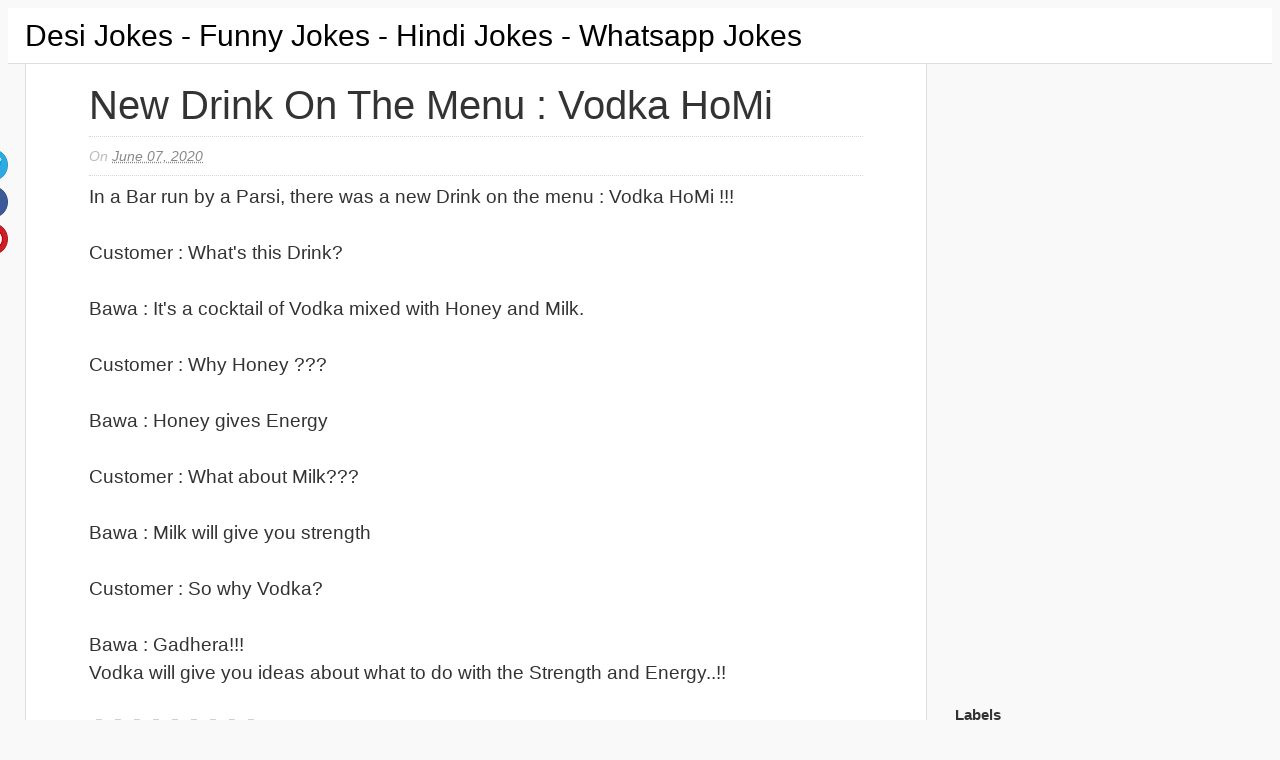

--- FILE ---
content_type: text/html; charset=UTF-8
request_url: https://www.desijokes.co.in/2020/06/new-drink-on-menu-vodka-homi.html
body_size: 14214
content:
<!DOCTYPE html>
<html xmlns='http://www.w3.org/1999/xhtml' xmlns:b='http://www.google.com/2005/gml/b' xmlns:data='http://www.google.com/2005/gml/data' xmlns:expr='http://www.google.com/2005/gml/expr' xmlns:og='https://ogp.me/ns#'>
<head>
<meta content='text/html; charset=UTF-8' http-equiv='Content-Type'/>
<meta content='blogger' name='generator'/>
<link href='https://www.desijokes.co.in/favicon.ico' rel='icon' type='image/x-icon'/>
<link href='https://www.desijokes.co.in/2020/06/new-drink-on-menu-vodka-homi.html' rel='canonical'/>
<link rel="alternate" type="application/atom+xml" title="Desi Jokes - Funny Jokes - Hindi Jokes - Whatsapp Jokes - Atom" href="https://www.desijokes.co.in/feeds/posts/default" />
<link rel="alternate" type="application/rss+xml" title="Desi Jokes - Funny Jokes - Hindi Jokes - Whatsapp Jokes - RSS" href="https://www.desijokes.co.in/feeds/posts/default?alt=rss" />
<link rel="service.post" type="application/atom+xml" title="Desi Jokes - Funny Jokes - Hindi Jokes - Whatsapp Jokes - Atom" href="https://www.blogger.com/feeds/2553828007816016159/posts/default" />

<link rel="alternate" type="application/atom+xml" title="Desi Jokes - Funny Jokes - Hindi Jokes - Whatsapp Jokes - Atom" href="https://www.desijokes.co.in/feeds/5377627976771744724/comments/default" />
<!--Can't find substitution for tag [blog.ieCssRetrofitLinks]-->
<meta content='In a Bar run by a Parsi, there was a new Drink on the menu : Vodka HoMi !!!


Customer : What&#39;s this Drink?


Bawa : It&#39;s a cocktail of Vodka mixed with Honey and Milk.


Customer : Why Honey ???' name='description'/>
<meta content='https://www.desijokes.co.in/2020/06/new-drink-on-menu-vodka-homi.html' property='og:url'/>
<meta content='New drink on the menu : Vodka HoMi' property='og:title'/>
<meta content='In a Bar run by a Parsi, there was a new Drink on the menu : Vodka HoMi !!!


Customer : What&#39;s this Drink?


Bawa : It&#39;s a cocktail of Vodka mixed with Honey and Milk.


Customer : Why Honey ???' property='og:description'/>
<title>
New drink on the menu : Vodka HoMi | Desi Jokes - Funny Jokes - Hindi Jokes - Whatsapp Jokes
</title>
<!-- meta tags by whatsapp-forwards.blogspot.com -->
<!-- <meta content='Dhaval Shah' name='author'/> -->
<meta content='index, follow' name='robots'/>
<meta content='en' name='language'/>
<meta content='1 Days' name='Revisit-after'/>
<meta content='Desi Jokes, Funny jokes, Jokes for Whatsapp, Hindi Jokes and jokes for all age groups.' name='description'/>
<meta content='Desi jokes, jokes, funny jokes, PJ ,Whatsapp Jokes, Hindi Jokes' name='keywords'/>
<!-- End of meta tags by whatsapp-forwards.blogspot.com -->
<meta content='ml4FpJeFzIFRHaiPnvx5zgyZDQHtuv6oSbfS-b4xTNg' name='google-site-verification'/>
<meta content='12FB4704304DB635AD676960D5206314' name='msvalidate.01'/>
<!-- Meta Tags ~ www.blogtipsntricks.com -->
<meta content='width=device-width, initial-scale=1, maximum-scale=1' name='viewport'/>
<!-- /Meta Tags ~ www.blogtipsntricks.com -->
    <style type="text/css">
    <!-- /* 
	<style id='page-skin-1' type='text/css'><!--
*/
--></style>
<style type='text/css'>
//////////////////////////////////////////////////////////
//                                                      //
//  Blogger Template Style                              //
//  Name       : BTNT Blogger Theme                     //
//  designer   : Chandeep                               //
//  URL        : www.blogtipsntricks.com                //
//  Version    : Free v1.0                              //
//                                                      //
//////////////////////////////////////////////////////////
*/
/*****************************************
reset.css
******************************************/
html,body,div,span,applet,object,iframe,h1,h2,h3,h4,h5,h6,p,blockquote,pre,a,abbr,acronym,address,big,cite,code,del,dfn,em,font,img,ins,kbd,q,s,samp,small,strike,strong,sub,sup,tt,var,dl,dt,dd,ol,ul,li,fieldset,form,label,legend,table,caption,tbody,tfoot,thead,tr,th,td,figure { margin:0; padding:0; }
article,aside,details,figcaption,figure,footer,header,hgroup,menu,nav,section { display:block; }
table { border-collapse: separate; border-spacing: 0; }
caption, th, td { text-align: left; font-weight: normal; }
blockquote:before, blockquote:after, q:before, q:after { content: ""; }
blockquote, q { quotes: "" ""; }
sup { vertical-align: super; font-size:smaller; }
a img{ border: none; }
ol, ul { padding: 10px 0 20px; margin: 0 0 0 35px; }
ol li { list-style-type: decimal; padding:0 0 5px; }
ul li { list-style-type: square; padding: 0 0 5px; }
ul ul, ol ol { padding: 0; }
h1, h2, h3, h4, h5, h6 { text-align: left; font-family: sans-serif; text-transform: capitalize; }
h1, h2, h3, h4, h6 { font-weight: 300; }
h5 { font-weight: bold; }
h5, h6 { text-transform: uppercase; letter-spacing: 2px; }
.post-body h1, .post-body h2 { border-bottom: 2px solid #000000; font-size: 30px; letter-spacing: -0.5px; line-height: 1.361em; margin: 10px 0; padding: 5px 0; }
.post-body h3, .note { border-bottom: 2px solid #E1704B; font-size: 1.5em; line-height: 1.375em; margin: 10px 0; padding: 5px 0; display: block; }
.post-body h4 { border-bottom: 2px solid #CCC; font-size: 1.188em; line-height: 1.526em; margin: 10px 0; padding: 5px 0; }
.post-body h5 {	font-weight: normal; letter-spacing: .3em; }
/*****************************************
Global Links CSS
******************************************/
::-moz-selection { background: #E1704B; color: #fff; text-shadow: none; }
::selection { background: #E1704B; color: #fff; text-shadow: none; }
a { color: #E1704B; text-decoration: none; transition: color .15s linear; -webkit-transition: color .15s linear; -moz-transition: color .15s linear; }
a:hover { color: #333; text-decoration:none; }
body { background: #F9F9F9; color: #333; font-family: Arial, Helvetica, sans-serif; font-size: 15px; line-height: 25px; }
.clr { clear:both; float:none; }
/*****************************************
Wrappers
******************************************/
.blogouter-wrapper { overflow: hidden; position: relative; width: 100%; }
.header-wrapper { background: #fff; position: relative; border-bottom: 1px solid #ddd; z-index: 999; margin: 0; }
.ct-wrapper { padding: 0 10px; position: relative; max-width: 1230px; margin: 0 auto; }
.outer-wrapper{ position: relative; }
.main-wrapper { width:auto; margin-right:330px; }
#content { background: #fff; border-width: 0 1px 1px; border-style: solid; border-color: #ddd; float: left;  position: relative; width: 100%; }
.sidebar-wrapper { width: 300px; float: right; padding: 0; margin: 1em 0; }
/**** Layout Styling CSS *****/
body#layout .header-wrapper { margin-top: 40px; }
body#layout #header { float: left; width: 50%; }
body#layout #navigation { float: right; width: 50%; }
body#layout .outer-wrapper, body#layout .sidebar-wrapper, body#layout .ct-wrapper { margin: 0; padding: 0; }
body#layout .sidebar #HTML102 { display: block; }
/*****************************************
Header CSS
******************************************/
#header{ float: left; margin: 0; overflow: hidden; text-align: center; }
#header-inner{ padding: 0; }
#header h1, #header h1 a { color: #000000; font-family: Arial, Helvetica, sans-serif; font-size: 30px; line-height: 55px; margin: 0; text-transform: capitalize; }
#header p.description{ display: none; color: #fff; font-family: Arial, Helvetica, sans-serif; font-size: 14px; font-style: italic; }
#header img{ border: 0 none; background: none; width: auto; height: auto; margin: 0 auto; }
/*****************************************
Main Menu CSS
******************************************/
.main-nav-mainads{ display: inline-block; min-height: 55px; position: relative; z-index: 1000; float: right; }
.main-nav-main{ display: inline-block; min-height: 55px; position: relative; z-index: 1000; float: left; }
.main-nav-main ul { width: 100%; padding: 0; margin: 0; text-align: right; }
.main-nav-main li{ list-style-type: none; display: inline-block;  padding: 0; }
.main-nav-main li a{ color: #333; display: inline-block; font-family: Arial, Helvetica, sans-serif; font-size: 14px; font-style: normal !important; font-weight: bold;  line-height: 55px; margin: 0; padding: 0 1em; text-decoration: none; }
.main-nav-main ul li a:hover, .main-nav-main ul li a:active { text-decoration: none; color: #E1704B; }
.main-nav-main ul li.highlight a { border-top: 5px solid #E1704B; line-height: 45px; }
/*****************************************
Blog Post CSS
******************************************/
.post { padding: 10px 7%; display: inline-block; width: 86%; border-bottom: 5px solid #000; }
h1.post-title, h2.post-title { color: #000000; font-size: 40px; line-height: 1.3em; margin-bottom: 5px; margin-top: 5px; text-transform: capitalize; }
h1.post-title, h1.post-title a:link, h1.post-title a:visited, h2.post-title, h2.post-title a:link, h2.post-title a:visited { color: #333; text-decoration:none; margin-top: 5px }
h1.post-title a:hover, h2.post-title a:hover { color: #E1704B; text-decoration:none; }
.post-body { font-size: 1.25em; line-height: 1.5em; font-weight: normal; padding: 0; margin: 0; text-transform:auto; word-wrap:break-word; text-align: justify; }
.btnt-img { position: relative; float:left; margin: 5px 15px 10px 0; }
.btnt-img img { width: 220px; height: 220px; }
.post-body img{ position:relative; }
.post-header { border-bottom: 1px dotted #D5D5D5; border-top: 1px dotted #D5D5D5; color: #BBB; display: inline-block; font-family: Arial, Helvetica, sans-serif; font-size: 14px; font-style: italic; padding: 5px 0; text-transform: capitalize; width: 100%; line-height: 200%; }
.post-header a { color: #888; }
.post-header a:hover { color: #ccc; }
.post-header-line-1 { float: left; }
.rmlink a { float: right; }
/******************************************
Misc
******************************************/
/***** Page Nav CSS *****/
.home-link, #blog-pager-newer-link a, #blog-pager-older-link a { background: #e5e5e5; color: #505050; display: inline; padding: 7px 11px; }
.home-link:hover, #blog-pager-newer-link a:hover, #blog-pager-older-link a:hover { background: #E1704B; color: #FFFFFF; }
#blog-pager { text-align: center; padding: 10px 8.2% 10px 8.1%; font-family: Arial, Helvetica, sans-serif; font-size: 10px; font-weight: normal; line-height: 1.5; margin: 3em 0; }
/***** Post Highlighter CSS *****/
blockquote { background: url("https://blogger.googleusercontent.com/img/b/R29vZ2xl/AVvXsEjsiK5YeqZI-PkgzZm8BHfUmEIhCBAwAUo6d9dszpITdVLVCSWv-PT1g3GvYacWXMbmudPiE2M8joA47RPp_EwOIHcAU9tjVMhCpJJCxy2CSzp_SW-aPENbU5kPUKfBFXcvEnrtP15Te8yO/s1600/quote.png") no-repeat scroll 10% center rgba(0, 0, 0, 0); border-color: #ddd; border-style: solid; border-width: 1px 0; color: #888888; font-style: italic; margin: 10px 0 20px -8.1%; padding: 1.5em 38px 10px 20%; }
.black-box { background-color: #fbfbfb; margin: 30px 0; padding: 30px; text-align: center; }
pre, .codeview { background: #222; font-size: 12px; line-height: 150%; -moz-border-radius:8px; -webkit-border-radius:8px; -o-border-radius:8px; -ms-border-radius:8px; -khtml-border-radius:8px; border-radius:8px; color: #FFFFFF; font-family: Arial, Helvetica, sans-serif; margin: 1em auto; padding: 1.5em 3em; white-space: pre-wrap; white-space: -moz-pre-wrap; white-space: -pre-wrap; white-space: -o-pre-wrap; word-wrap: break-word; }
code { font-family: Arial, Helvetica, sans-serif; font-size: 12px; background: #eee; color: #333; }
/*****************************************
custom widget CSS
******************************************/
/***** Social Profile Icon Widget CSS *****/
.social-profile-icons { margin: 20px 0 0; overflow: hidden; }
.social-profile-icons ul { display: inline-block; margin: 0 auto !important; text-align: center; }
.social-profile-icons ul li { background: transparent !important; border: none !important; float: left; list-style-type: none !important; margin: 0 4px !important; padding: 0 !important; }
.social-profile-icons ul li a, .social-profile-icons ul li a:hover { background: url("https://blogger.googleusercontent.com/img/b/R29vZ2xl/AVvXsEiy8JwA8xaIaLCuLVRWmZIm4Qj5IqWm-jZJdXMtUKVSpJTEMSadsRiS3xlEyxr87GkfTdphxp3IlbGs4ebOp2ENgaLBdv3ApxLjH1XucxC8PhZQGxi2MLtKwzJkEQnhl2M8mg1ojUdeMcRP/s1600/sprite_32x32.png") no-repeat scroll 0 0 #222; -moz-border-radius: 50%; -webkit-border-radius: 50%; border-radius: 50%; display: block; height: 38px; overflow: hidden; text-indent: -999px; transition: all 0.25s linear 0s; width: 38px; }
.social-profile-icons ul li.social-facebook a { background-color: #3b5998; background-position: -60px 3px; }
.social-profile-icons ul li.social-twitter a { background-color: #00aced; background-position: -253px 3px; }
.social-profile-icons ul li.social-gplus a { background-color: #dd4b39; background-position: -93px 3px; }
.social-profile-icons ul li.social-pinterest a { background-color: #cb2027; background-position: -157px 3px; }
.social-profile-icons ul li.social-mail a { background-color: #F87E12; background-position: -29px 3px; }
.social-profile-icons ul li a:hover { background-color: #333; }
/***** Below Title Ad Code *****/
.ad-article-wrapper { width: 100%; height: 250px; margin: 0 -8.2% 15px -8.1%; padding: 0 8.2% 0 8.1%; background: #f5f5f5; overflow: hidden; border-top: 1px solid #ddd; border-bottom: 1px solid #ddd; }
.ad-article { width: 100%; padding: 10px 8.2% 10px 8.1%; margin: 0 -8.2% 0 -8.1%; max-width: 100%; height: auto; float: left; clear: both; display: block; position: relative; background: rgba(255,255,255,0.6); }
.ad-article img.ad-img { position: absolute; left: 0px; top: 0px; margin: 0px; max-height: 100%; }
/***** Subscribe widget *****/
.sidebar #HTML102 { background: #FBFBFB; border: 2px dashed #DDDDDD; color: #666666; font-family: Arial, Helvetica, sans-serif; font-size: 12px; outline: 2px solid #FBFBFB; padding: 10px 10px 10px; text-align: center; display: inline-block; }
.sidebar #HTML102 h5 { font-size: 20px; font-weight: normal; margin-bottom: 15px; margin-top: 5px; text-align: center; text-transform: none; }
/***** Form CSS *****/
input, textarea, select { padding: 14px 20px; }
textarea { min-height: 200px; padding: 10px;  resize: both; width: 100%; }
select, option { cursor: pointer; padding: 5px 7px; }
form { max-width: 100%; }
form input, form textarea { -moz-box-sizing: border-box; -webkit-box-sizing: border-box; margin-top: 10px; }
form input[type="text"] { width: auto; border: 1px solid #ccc; -moz-box-shadow: 0 1px 1px #ddd inset, 0 1px 0 #fff; -webkit-box-shadow: 0 1px 1px #ddd inset, 0 1px 0 #fff; box-shadow: 0 1px 1px #ddd inset, 0 1px 0 #fff; }
form input[type="text"]:focus { outline: 0; border-color: #aaa; -moz-box-shadow: 0 1px 1px #bbb inset; -webkit-box-shadow: 0 1px 1px #bbb inset; box-shadow: 0 1px 1px #bbb inset; }
form input[type="text"]::-webkit-input-placeholder, form input[type="text"]:-moz-placeholder, form input[type="text"]:-ms-input-placeholder { color: #999; font-weight: normal; }
form input[type="submit"] { width: auto; }
/***** Button CSS *****/
input[type="submit"], button, .button, .rmlink a, .comments .continue a, .comments .comment .comment-actions a, .comments .comments-content .loadmore a { border: 1px solid rgba(0, 0, 0, .2); color: #fff; display: inline-block; text-decoration: none; text-shadow: 1px 1px 1px rgba(0, 0, 0, 0.5); border-radius: 4px; -moz-border-radius: 4px; -webkit-border-radius: 4px; box-shadow: inset 0 1px 0 rgba(255, 255, 255, .3); -moz-box-shadow: inset 0 1px 0 rgba(255, 255, 255, .3); -webkit-box-shadow: inset 0 1px 0 rgba(255, 255, 255, .3);  background: #D56540; background: linear-gradient(top, #D56540 0%, #cc6633 100%); background: -moz-linear-gradient(top, #D56540 0%, #cc6633 100%); background: -webkit-gradient(linear, left top, left bottom, color-stop(0%,#D56540), color-stop(100%,#cc6633)); background: -webkit-linear-gradient(top, #D56540 0%,#cc6633 100%); cursor: pointer; }
input[type="submit"]:hover, button:hover, .button:hover, .rmlink a:hover, .comments .continue a:hover, .comments .comment .comment-actions a:hover, .comments .comments-content .loadmore a:hover{ background:#E1704B; color:#fff; text-decoration:none; }
input.small[type="submit"], button.small, .button.small, .rmlink a, .comments .continue a, .comments .comment .comment-actions a { font-size: 12px; line-height: normal; padding: 5px 10px; }
input.medium[type="submit"], button.medium, .button.medium, .comments .comments-content .loadmore a { font-size: 15px; line-height: normal; padding: 10px 20px; }
input.large[type="submit"], button.large, .button.large { font-size: 20px; line-height: normal; padding: 12px 24px; }
/***** Table CSS *****/
.entry-content table, .entry-content table.table { border-collapse:collapse; border-spacing: 0; margin: 0 0 20px; width: 100%; }
.entry-content table th, .entry-content table.table th { -moz-border-bottom-colors: none; -moz-border-left-colors: none; -moz-border-right-colors: none; -moz-border-top-colors: none; background: #D56540; border-color: -moz-use-text-color -moz-use-text-color #e4e5e5; border-image: none; border-style: none none solid; border-width: 0 0 1px; color: #FFFFFF; font-size: 16px;  font-weight: bold; padding: 10px; text-align: left; }
.entry-content table td, .entry-content table.table td { border: none; color: #000; padding: 10px; text-align: left; }
.entry-content table.table td { background: #F0F0F0; border-bottom: 1px solid #e4e5e5; }
.entry-content table.table td.even { background: #FBFBFB; }
/***** Popular Post *****/
.PopularPosts { background: #F2F2F2; border: 1px solid #E3E3E3; }
.PopularPosts h5 { background: #8C8C8C; color: #FFFFFF !important; padding: 12px 24px !important; margin: -1px -1px 0; }
.PopularPosts .widget-content { font-size: 15px; margin: 0 !important; }
.popular-posts ul { margin: 0 !important; padding: 0 !important; }
.popular-posts ul li { list-style: none; border-bottom: 1px solid #ccc; border-top: 1px solid #FFFFFF; padding: 0 !important; }
.popular-posts ul li:first-child  { border-top: 0; }
.popular-posts ul li:last-child  { border-bottom: 0; }
.popular-posts ul li:hover { background: #fafafa; text-decoration: none; }
.popular-posts ul li a {font-weight: bold; display: block; padding: 6px 10px; }
.popular-posts ul li a:hover { color: #262626; text-decoration: none; }
.popular-posts ul li .item-snippet { padding: 0 10px 6px; }
.PopularPosts img { background: #fff; border: 1px solid #CCCCCC; display: block; float: left; height: 48px; margin-right: 8px; padding: 3px; width: 48px; -webkit-border-radius: 50px; -moz-border-radius: 50px; border-radius: 50px; }
/***** Btnt Social Share widget CSS ******/
.btnt-social { float: left; margin: 5px 0 0 0; width: 80px; }
/***** Custom Labels *****/
.cloud-label-widget-content { display: inline-block; text-align: left; }
.cloud-label-widget-content .label-size { display: inline-block; float: left; margin: 5px 5px 0 0; opacity: 1; }
.cloud-label-widget-content .label-size a, .cloud-label-widget-content .label-size span { background: #f2f2f2; color: #333; display: block; font-size: 12px; padding: 3px 8px; border: 1px solid #e9e9e9; text-shadow: 1px 1px #fff; -moz-border-radius: 5px; -webkit-border-radius: 5px; border-radius: 5px; }
.cloud-label-widget-content .label-size:hover a, .cloud-label-widget-content .label-size span { background: #fafafa; color: #333 !important; }
.cloud-label-widget-content .label-size .label-count { display: none; }
/***** Profile Widget CSS *****/
.Profile img { border: 1px solid #cecece; background: #fff; float: left; margin: 5px 10px 5px 0; padding: 5px; -webkit-border-radius: 50px; -moz-border-radius: 50px; border-radius: 50px; }
.profile-data { color: #999999; font: bold 20px/1.6em Arial,Helvetica,Tahoma,sans-serif; font-variant: small-caps; margin: 0; text-transform: capitalize; }
.profile-datablock { margin: 0.5em 0; }
.profile-textblock { line-height: 1.6em; margin: 0.5em 0; }
a.profile-link { clear:both; display:block; font:80% monospace; padding:10px 0; text-align:center; text-transform:capitalize; }
/*****************************************
Sidebar CSS
******************************************/
.sidebar { margin: 0; padding: 0; display:block; font-size: 13px; }
.sidebar h2, .sidebar h5 { font-size: 15px; font-weight: bold; color: #333; text-transform: capitalize; padding: 5px 10px 5px 0; text-align: left; margin-bottom: 2px;margin-top: 2px}
.sidebar .widget { margin-bottom: 10px; }
.sidebar a { color: #E1704B; text-decoration:none; }
.sidebar a:hover { color: #333; text-decoration:none; }
.sidebar ul { clear: both; margin: 0 0 0 15px; padding: 0; }
.sidebar ul li { padding: 0 0 5px; }
/*****************************************
Footer CSS
******************************************/
#footer { font-size: 13px; line-height: 1.5; margin: 30px 0 0; width: 100%; }
.footer { float: left; margin: 16px; width: 30%; }
.footer a { color: #333; text-decoration:none; }
.footer a:hover { text-decoration:none; }
.footer-bottom { bottom: 0; padding: 0; margin: 0 0 1em; z-index: 100; }
.footer-bottom a { color: #333; }
.footer-bottom a:hover { text-decoration: none; color: #E1704B; }
.footer-bottom p{ color: #777; padding: 9px 0; }
.footer-bottom .attribution{ text-align: center; }
/***** Footer Nav CSS *****/
.footer-nav { position: relative; width: 100%; z-index: 1000; }
.footer-nav ul { border-top: 1px solid #DDDDDD; margin: 0; padding: 1em 0 0; text-align: center; width: 100%; }
.footer-nav li { list-style-type: none; display: inline-block; padding: 0; }
.footer-nav li a { color: #333; display: inline-block; font-style: normal !important; margin: 0 0 0 1em; padding: 0; text-decoration: none; }
.footer-nav li a:after { content: "\2022"; display: inline-block; margin: 0 0 0 1em; color: #777; }
.footer-nav li:last-child a:after { display: none; }
.footer-nav ul li a:hover, .footer-nav ul li a:active { text-decoration: none; color: #E1704B; }
/*****************************************
Comments CSS
******************************************/
.comments { border-bottom: 1px solid #ddd; clear:both; margin: 0; padding: 60px 7%; border-top: 1px solid #ddd; }
.comments h4 { font-size: 38px; line-height: normal; margin: 0 0 20px; }
#comments-block .avatar-image-container.avatar-stock img { border-width: 0; padding: 1px; }
#comments-block .avatar-image-container { height: 37px; left: -45px; position: absolute; width: 37px; }
#comments-block.avatar-comment-indent { margin-left: 45px; position: relative; }
#comments-block.avatar-comment-indent dd { margin-left:0; }
.comments .comments-content { margin-bottom: 16px; }
.comments .comments-content .comment-thread ol { margin: 0; overflow: hidden; }
.comments .comments-content .inline-thread{ padding: 0; }
.comments .comments-content .comment-thread { margin: 0; }
.comments .comments-content .comment-thread:empty { display: none; }
.comments .comments-content .comment-replies { margin-left: 60px; margin-top: 30px; }
.comments .comments-content .comment { padding: 0; }
.comments .avatar-image-container { padding: 4px; }
.comments .comments-content .comment:first-child { padding-top: 0; }
.comments .comments-content .comment:last-child { border-bottom:0; padding-bottom:0; }
.comments .comments-content .comment-body { position: relative; }
.comments .comments-content .user { font-size: 15px; font-style: normal; font-weight: bold; text-transform: uppercase; }
.comments .comments-content .icon.blog-author { display: inline-block; height: 18px; margin: 0 0 -4px 6px; width: 18px; }
.comments .comments-content .datetime { font-size: 12px; margin-left:0; line-height: 14px; display:block;  margin-right: 10px; }
.comments .comments-content .datetime a { color: #888; }
.comments .comments-content .datetime a:hover { text-decoration: none; }
.comments .comments-content .comment-header { position: relative; min-height: 37px; line-height: 37px; padding-left: 45px; }
.comments .comments-content .comment-content { padding: 7px 0 0; position: relative; }
.comments .comments-content .loadmore a { display: block; padding: 10px 16px; text-align: center; }
.comments .thread-toggle { cursor: pointer; display: none; }
.comments .continue { cursor: pointer; display: inline-block; margin: 0; }
.comments .continue a { display: block; font-weight: bold; }
.comments .thread-chrome.thread-collapsed { display: none; }
.comments .thread-toggle .thread-arrow { display: inline-block; height: 6px; margin: .3em; overflow: visible; padding-right: 4px; width: 7px; }
.comments .avatar-image-container{ padding-left: 0; margin: 5px 10px 5px 0; max-height: 48px; width: 48px; }
.comments .avatar-image-container img{ border: 3px solid #fff; max-width: 44px; width: 44px; border-radius: 30px; display: block; border-radius: 30px; -moz-border-radius: 30px; -webkit-border-radius: 30px; box-shadow: 0 1px 1px #aaa; -moz-box-shadow: 0 1px 1px #aaa; -webkit-box-shadow: 0 1px 1px #aaa; }
.comments .comment-block{ margin-left: 0px; position: relative; }
.comments .comments-content .comment{ list-style: none; }
.comments .item-control a, .comments .item-action a { margin: 0 0 0 10px; }
.comments .comments-content .loadmore { text-align: center; }
/*****************************************
Social Box Widget CSS 
******************************************/
#social-box { background:#f6f6f6; border-bottom: 1px solid #ccc; height: auto; position: relative; margin-bottom: 10px;  width: 300px; }
#social-box:before,#social-box:after{ background: #f7f7f7; border: 1px solid #aaa; border-top: none; bottom: -3px; content: ""; height: 1px; left: 2px; position: absolute; right: 2px; }
#social-box:after { bottom: -5px; box-shadow: 0 0 2px #aaa; left: 4px; right: 4px; }
.gplusprofile { height: 105px; overflow: hidden; }
.gpluspage { height: 106px; overflow: hidden; }
.twitterpage { height: 34px; overflow: hidden; background: #f5f5f5; position: relative; border-bottom: 1px solid #ccc; }
/*****************************************
Responsive styles
******************************************/
@media screen and (max-width: 1100px) {
.main-wrapper{ margin: 0 !important; width: 100%; }
.sidebar-wrapper{ float: left; padding: 10px; width: auto; }
.sidebar-wrapper .widget { border: none; margin: 0px auto 10px auto; }
}
@media screen and (max-width: 960px) {
#header { float: none; max-width: none; text-align: center; }
#header-inner { margin-bottom: 0px; }
#header h1 { margin-right: 0px; text-align: center; }
#header p.description { margin: 0; }
.main-nav-main { float: none; width: 100%; }
.main-nav-main ul { text-align: center; }
.main-nav-main ul li.highlight a { border: none; }
.ct-wrapper{ padding: 0; }
#content { border-width: 0 0 1px; }
.footer-bottom .attribution{ text-align: center; }
}
@media screen and (max-width: 850px){
#header h1, #header h1 a { font-size: 50px; line-height: 350%; }
}
@media screen and (max-width: 768px){
.header-wrapper { margin-right: 0; width: 100%; }
#header { text-align: center; width: 100%; max-width: none; }
#comment-editor { margin: 10px; }
}
@media screen and (max-width: 600px){
#header img { width: 100%; }
#header h1, #header h1 a { font-size: 28px; }
.tist{position:fixed; bottom:0; width: 80%;}
}
@media screen and (max-width: 420px){
.comments .comments-content .datetime{ display: block; float: none; }
.comments .comments-content .comment-header { height: 70px; }
}
@media screen and (max-width: 320px){
.comments .comments-content .comment-replies { margin-left: 0; }
}
/*@font-face {
  font-family: 'Lobster';
  font-style: normal;
  font-weight: 400;
  src: local('Lobster'), local('Lobster-Regular'), url(https://fonts.gstatic.com/s/lobster/v11/MWVf-Rwh4GLQVBEwbyI61Q.woff) format('woff');
}
@font-face {
  font-family: 'Open Sans';
  font-style: normal;
  font-weight: 400;
  src: local('Open Sans'), local('OpenSans'), url(https://fonts.gstatic.com/s/opensans/v10/cJZKeOuBrn4kERxqtaUH3T8E0i7KZn-EPnyo3HZu7kw.woff) format('woff');
}
@font-face {
  font-family: 'Open Sans';
  font-style: normal;
  font-weight: 700;
  src: local('Open Sans Bold'), local('OpenSans-Bold'), url(https://fonts.gstatic.com/s/opensans/v10/k3k702ZOKiLJc3WVjuplzHhCUOGz7vYGh680lGh-uXM.woff) format('woff');
}
@font-face {
  font-family: 'Open Sans';
  font-style: italic;
  font-weight: 400;
  src: local('Open Sans Italic'), local('OpenSans-Italic'), url(https://fonts.gstatic.com/s/opensans/v10/xjAJXh38I15wypJXxuGMBobN6UDyHWBl620a-IRfuBk.woff) format('woff');
}
@font-face {
  font-family: 'Raleway';
  font-style: normal;
  font-weight: 300;
  src: local('Raleway Light'), local('Raleway-Light'), url(https://fonts.gstatic.com/s/raleway/v9/-_Ctzj9b56b8RgXW8FAriRsxEYwM7FgeyaSgU71cLG0.woff) format('woff');
}
@font-face {
  font-family: 'Raleway';
  font-style: normal;
  font-weight: 500;
  src: local('Raleway Medium'), local('Raleway-Medium'), url(https://fonts.gstatic.com/s/raleway/v9/CcKI4k9un7TZVWzRVT-T8xsxEYwM7FgeyaSgU71cLG0.woff) format('woff');
} */
/*********************
Custom redirect 404 error pages
*********************/
.status-msg-wrap{margin:10px auto;width:90%;font-size:110%;line-height:1.4em;position:relative;}
.status-msg-body{text-align: center; background:#fff;padding:0.3em 0px; width:100%;position:absolute;}
.status-msg-border{border: 1px solid;opacity: 0.4; width:100%; position:relative;}
.status-msg-bg {background-color: #CCCCCC;opacity:0.8;width:100%;position:relative;z-index:1;}
.status-msg-hidden{visibility:hidden;padding:0.3em 0px;}
.status-msg-body h1{text-align: center;font-family: Arial, Helvetica, sans-serif;}
/*********************
Repsonsive Image
*********************/
.rimg {width:auto !important;width:100%;height:300;max-width:100%;clear: both;}
/*********************
Text Hidden and Shown CSS
*********************/
.posthidden {display:none}
.postshown {display:inline}
/*********************  
whatsapp share button padding:2px 6px;
*********************/
.tist{background:#35BA47; max-width: 100%; text-align: center;
color:#fff; display:block; font-size: 30px; padding:10px 10px;
border-radius:5px;}
a.tist:hover{color:#fff !important;}
</style>
<style type='text/css'>
.post-body img { height:auto; max-width: 94%; margin: 0 3%; }
/***** related post widget *****/
.related-post { float: left; margin: 3em 0 0; padding: 0; text-align:left; width: 100%; }
.related-post ul { margin: 0 5%; padding: 0; }
.related-post ul li { margin:0 0 9px; list-style-type: square; }
.related-post ul ul { margin: 0; }
.related-post h3 { border-bottom: 3px solid #E1704B; font-size: 24px; margin: 0 0 30px; padding: 0 0 15px; }
<!-- /***** Subscribe Post Footer Widget CSS *****/
.post-footer .btntEmailsub { background: #222; display: block; margin: 1.5em -8.2% 0 -8.1%; padding: 40px 8.2% 40px 8.1%; text-align: center; width: 100%; }
.post-footer .btntEmailsub h5 { color: #FFFFFF; font-size: 20px; font-weight: normal; line-height: normal; margin-bottom: 20px; text-align: center; text-transform: capitalize; }
/***** Footer Subscribe Widget CSS *****/
.footer-email-sub { border-top: 4px solid #ddd;  width: 100%;  padding: 20px 0; }
.footer-email-sub .text  { float: left; font-family: Arial, Helvetica, sans-serif; font-size: 23px; line-height: 200%; text-align: center; text-transform: capitalize; width: 100%; }
.footer-email-sub form { margin: 0 auto; width: 300px; }
.footer-email-sub form input, form textarea { margin-top: 0; } -->
</style>
<!-- <link href='https://fonts.googleapis.com/css?family=Open+Sans:400,400italic,700|Raleway:300,500|Lobster' rel='stylesheet' type='text/css'/> -->
<!-- <script type='text/javascript'> /*<![CDATA[*/ //Automatic Read More //var thumbnail_mode = "yes";; //yes -with thumbnail, no -no thumbnail //summary_noimg = 750; //summary length when no image //summary_img = 500; //summary length when with image //function removeHtmlTag(strx,chop){if(strx.indexOf("<")!=-1){var s=strx.split("<");for(var i=0;i<s.length;i++){if(s[i].indexOf(">")!=-1){s[i]=s[i].substring(s[i].indexOf(">")+1,s[i].length)}}strx=s.join("")}chop=(chop<strx.length-1)?chop:strx.length-2;while(strx.charAt(chop-1)!=' '&&strx.indexOf(' ',chop)!=-1)chop++;strx=strx.substring(0,chop-1);return strx+'...'} //function createSummaryAndThumb(pID){var div=document.getElementById(pID);var imgtag="";var img=div.getElementsByTagName("img");var summ=summary_noimg;if(thumbnail_mode=="yes"){if(img.length>=1){imgtag='<span class="btnt-img"><img alt="Thumbnail" src="'+img[0].src+'" /></span>';summ=summary_img}}var summary=imgtag+'<div>'+removeHtmlTag(div.innerHTML,summ)+'</div>';div.innerHTML=summary} /*]]>*/</script> -->
<script type='text/javascript'>
/*<![CDATA[*/
//related post widget
var relatedTitles=new Array();var relatedTitlesNum=0;var relatedUrls=new Array();function related_results_labels(json){for(var i=0;i<json.feed.entry.length;i++){var entry=json.feed.entry[i];relatedTitles[relatedTitlesNum]=entry.title.$t;for(var k=0;k<entry.link.length;k++){if(entry.link[k].rel=='alternate'){relatedUrls[relatedTitlesNum]=entry.link[k].href;relatedTitlesNum++;break}}}}function removeRelatedDuplicates(){var tmp=new Array(0);var tmp2=new Array(0);for(var i=0;i<relatedUrls.length;i++){if(!contains(tmp,relatedUrls[i])){tmp.length+=1;tmp[tmp.length-1]=relatedUrls[i];tmp2.length+=1;tmp2[tmp2.length-1]=relatedTitles[i]}}relatedTitles=tmp2;relatedUrls=tmp}function contains(a,e){for(var j=0;j<a.length;j++)if(a[j]==e)return true;return false}function printRelatedLabels(){var r=Math.floor((relatedTitles.length-1)*Math.random());var i=0;document.write('<ul>');while(i<relatedTitles.length&&i<20){document.write('<li><a href="'+relatedUrls[r]+'">'+relatedTitles[r]+'</a></li>');if(r<relatedTitles.length-1){r++}else{r=0}i++}document.write('</ul>')}
/*]]>*/</script>
<!-- Begin Open Graph metadata -->
<meta content='https://www.desijokes.co.in/2020/06/new-drink-on-menu-vodka-homi.html' property='og:url'/>
<meta content='New drink on the menu : Vodka HoMi' property='og:title'/>
<meta content='article' property='og:type'/>
<meta content='Desi Jokes - Funny Jokes - Hindi Jokes - Whatsapp Jokes' property='og:site_name'/>
<meta content='https://lh3.googleusercontent.com/-QSRQqNIPMJs/AAAAAAAAAAI/AAAAAAAAABk/3NAxGTzD8bA/s120-c/photo.jpg' property='og:image'/>
<meta content='In a Bar run by a Parsi, there was a new Drink on the menu : Vodka HoMi !!!


Customer : What&#39;s this Drink?


Bawa : It&#39;s a cocktail of Vodka mixed with Honey and Milk.


Customer : Why Honey ???' property='og:description'/>
<!-- End Open Graph metadata -->
<!-- Start of Script for Show hidden text -->
<script type='text/Javascript'>
function expandcollapse (postid) {
whichpost = document.getElementById(postid);
if (whichpost.className=="postshown") { whichpost.className="posthidden"; } else { whichpost.className="postshown"; } }
</script>
<!-- end of Script for Show hidden text -->
<script src='https://ajax.googleapis.com/ajax/libs/jquery/1.7.1/jquery.min.js' type='text/javascript'></script>
<!-- Whatsapp share button async='async' -->
<script>
$(document).ready(function() {
$(document).on("click", '.tist', function() {
if(/Android|webOS|iPhone|iPad|iPod|BlackBerry|IEMobile|Opera Mini/i.test(navigator.userAgent)) {
var text = $(this).attr("data-text");
var url = $(this).attr("data-href");
var message = encodeURIComponent(text) + " - " + encodeURIComponent(url);
var whatsapp_url = "whatsapp://send?text=" + message;
window.location.href = whatsapp_url;} 
else {alert("If you want to share on WhatsApp, Then please use Mobile Device");}});
});
</script>
<!-- Whatsapp share button end -->
</head><!--<head>
<link href='https://www.blogger.com/dyn-css/authorization.css?targetBlogID=2553828007816016159&amp;zx=865447e5-8719-43da-a415-26556f5b79c7' media='none' onload='if(media!=&#39;all&#39;)media=&#39;all&#39;' rel='stylesheet'/><noscript><link href='https://www.blogger.com/dyn-css/authorization.css?targetBlogID=2553828007816016159&amp;zx=865447e5-8719-43da-a415-26556f5b79c7' rel='stylesheet'/></noscript>
<meta name='google-adsense-platform-account' content='ca-host-pub-1556223355139109'/>
<meta name='google-adsense-platform-domain' content='blogspot.com'/>

<!-- data-ad-client=ca-pub-5614474094296362 -->

</head>
<!--<body>-->
<body>
<div class='blogouter-wrapper'>
<header class='header-wrapper'>
<div class='ct-wrapper'>
<div class='header section' id='header'><div class='widget Header' data-version='1' id='Header1'>
<div id='header-inner'>
<div class='titlewrapper'>
<h1 class='title'>
<a href='https://www.desijokes.co.in/'>
Desi Jokes - Funny Jokes - Hindi Jokes - Whatsapp Jokes
</a>
</h1>
</div>
<div class='descriptionwrapper'>
<p class='description'><span>
</span></p>
</div>
</div>
</div>
</div>
<div class='navigation section' id='navigation'><div class='widget HTML' data-version='1' id='HTML99'>
<div class='main-nav-mainads'>
</div>
</div></div>
<div class='clr'></div>
</div><!-- /ct-wrapper -->
</header><!-- /header-wrapper -->
<div class='ct-wrapper'>
<div class='outer-wrapper'>
<div class='main-wrapper'>
<div class='content section' id='content'><div class='widget HTML' data-version='1' id='HTML52'>
<div class='clr'></div>
</div><div class='widget Blog' data-version='1' id='Blog1'>
<div class='blog-posts hfeed'>
<!--Can't find substitution for tag [defaultAdStart]-->
<div class='post-outer'>
<style type='text/css'>
/*<![CDATA[*/
#btnt-social {  top: 20%; margin-left: -50px; position: fixed; }
#btnt-social ul { list-style: none;clear: none;padding: 0px 0px ;margin: 5px 0;}
#btnt-social ul li { display: inline;background:none;margin:0;padding:0;}
#btnt-social ul li a { display:block;  width: 32px; height:32px; margin: 5px 0; }
#btnt-social ul li a.twitter    { background: url("https://4.bp.blogspot.com/-u2iiutQz5QA/UIAk8Vtp_II/AAAAAAAABPQ/XBZODm4K0DQ/s32/twitter.png") repeat scroll 0 0 transparent;  }
#btnt-social ul li a.facebook   { background: url("https://1.bp.blogspot.com/-9o_wP7VCif0/UIAk1AYOP9I/AAAAAAAABOo/jYqTSd2Olc8/s32/facebook.png") repeat scroll 0 0 transparent; }
#btnt-social ul li a.pin-it-button   {  background: url("https://1.bp.blogspot.com/-35-nyc3AF1Y/UIAk4CUxvwI/AAAAAAAABO4/bTkQCEbmd_g/s32/pinterest.png") repeat scroll 0 0 transparent;  }
<!-- #btnt-social ul li .addthis_32x32_style .dummy .at300bs, #btnt-social ul li .addthis_32x32_style .at300bs, #btnt-social ul li .addthis_32x32_style .at15t   { background: url("https://1.bp.blogspot.com/-JtRkjaxbhH8/UIAk5l0FZiI/AAAAAAAABPA/8KjmKBkNSTo/s32/sharethis.png") repeat scroll 0 0 transparent;  } -->
/*]]>*/
</style>
<div id='btnt-social'>
<ul>
<li><a class='twitter' href='https://twitter.com/?status=New drink on the menu : Vodka HoMi - https://www.desijokes.co.in/2020/06/new-drink-on-menu-vodka-homi.html' rel='nofollow' target='_blank' title='Share this post on twitter'></a></li>
<li><a class='facebook' href='https://www.facebook.com/sharer.php?u=https://www.desijokes.co.in/2020/06/new-drink-on-menu-vodka-homi.html&title=New drink on the menu : Vodka HoMi' rel='nofollow' target='_blank' title='Share this post on Facebook'></a></li>
<li><a class='pin-it-button' href='javascript:void(run_pinmarklet())'></a>
<script async='async' src='https://assets.pinterest.com/js/pinit.js' type='text/javascript'></script>
<script async='async' type='text/javascript'>
function run_pinmarklet() {
    var e=document.createElement('script');
    e.setAttribute('type','text/javascript');
    e.setAttribute('charset','UTF-8');
    e.setAttribute('src','https://assets.pinterest.com/js/pinmarklet.js?r=' + Math.random()*99999999);
    document.body.appendChild(e);
}
</script></li>
</ul>
</div>
<div class='post hentry uncustomized-post-template' itemscope='itemscope' itemtype='https://schema.org/BlogPosting'>
<h1 class='post-title entry-title' itemprop='name'>
<a href='https://www.desijokes.co.in/2020/06/new-drink-on-menu-vodka-homi.html'>New drink on the menu : Vodka HoMi</a>
</h1>
<div class='post-header'>
<div class='post-header-line-1'>
<span class='post-timestamp'>

               On 
<meta content='https://www.desijokes.co.in/2020/06/new-drink-on-menu-vodka-homi.html' itemprop='url'/>
<a class='timestamp-link' href='https://www.desijokes.co.in/2020/06/new-drink-on-menu-vodka-homi.html' rel='bookmark' title='permanent link'><abbr class='updated' itemprop='datePublished' title='2020-06-07T01:26:00-07:00'>June 07, 2020</abbr></a>
</span>
<span class='post-comment-link'>
</span>
</div>
</div>
<div class='post-body entry-content' id='post-body-5377627976771744724' itemprop='articleBody'>
In a Bar run by a Parsi, there was a new Drink on the menu : Vodka HoMi !!!<br />
<br />
Customer : What's this Drink?<br />
<br />
Bawa : It's a cocktail of Vodka mixed with Honey and Milk.<br />
<br />
Customer : Why Honey ???<br />
<br />
Bawa : Honey gives Energy<br />
<br />
Customer : What about Milk???<br />
<br />
Bawa : Milk will give you strength<br />
<br />
Customer : So why Vodka?<br />
<br />
Bawa : Gadhera!!!<br />
Vodka will give you ideas about what to do with the Strength and Energy..!!<br />
<br />
😃😃😜😜😜😝😝😂😂<br />
*Good Day* 🤣🙏👍
<div style='clear: both;'></div>
</div>
<div class='post-footer'>
<div class='post-footer-line post-footer-line-1'>
<div class='clr'></div><br/>
<div class='clr'></div>
<a class='tist' data-href='https://www.desijokes.co.in/2020/06/new-drink-on-menu-vodka-homi.html' data-text='New drink on the menu : Vodka HoMi' href='#'>Share on WhatsApp</a><br/>
<div class='related-post'><h3>You May Also Like...</h3><div style='display:none;'><script src='/feeds/posts/default/-/Jokes?alt=json-in-script&callback=related_results_labels&max-results=10' type='text/javascript'></script></div><script type='text/javascript'> removeRelatedDuplicates(); printRelatedLabels(); </script></div>
<div class='clr'></div>
</div>
<div class='post-footer-line post-footer-line-2'></div>
<div class='post-footer-line post-footer-line-3'><span class='post-location'>
</span>
</div>
</div>
</div>
<div class='comments' id='comments'>
<a name='comments'></a>
<div id='backlinks-container'>
<div id='Blog1_backlinks-container'>
</div>
</div>
</div>
</div>
<!--Can't find substitution for tag [adEnd]-->
</div>
<div class='clr'></div>
<div class='blog-pager' id='blog-pager'>
<span id='blog-pager-newer-link'>
<a class='blog-pager-newer-link' href='https://www.desijokes.co.in/2020/07/a-sardar-in-heaven.html' id='Blog1_blog-pager-newer-link' title='Newer Post'>Newer Post</a>
</span>
<span id='blog-pager-older-link'>
<a class='blog-pager-older-link' href='https://www.desijokes.co.in/2020/05/how-experts-talk-on-fb-and-tv-about.html' id='Blog1_blog-pager-older-link' title='Older Post'>Older Post</a>
</span>
<a class='home-link' href='https://www.desijokes.co.in/'>Home</a>
</div>
<div class='clear'></div>
</div></div>
</div><!-- /main-wrapper -->
<aside class='sidebar-wrapper'>
<div class='sidebar section' id='sidebar'><div class='widget HTML' data-version='1' id='HTML51'>
<div class='widget-content'>
<!-- Aadhar 300x600 -->
<ins class="adsbygoogle"
     style="display:inline-block;width:300px;height:600px"
     data-ad-client="ca-pub-5614474094296362"
     data-ad-slot="5659381180"></ins>
<script>
(adsbygoogle = window.adsbygoogle || []).push({});
</script>
</div>
<div class='clr'></div>
</div><div class='widget Label' data-version='1' id='Label2'>
<h2>Labels</h2>
<div class='widget-content cloud-label-widget-content'>
<span class='label-size label-size-5'>
<a dir='ltr' href='https://www.desijokes.co.in/search/label/Jokes'>Jokes</a>
</span>
<span class='label-size label-size-4'>
<a dir='ltr' href='https://www.desijokes.co.in/search/label/Husband-Wife'>Husband-Wife</a>
</span>
<span class='label-size label-size-4'>
<a dir='ltr' href='https://www.desijokes.co.in/search/label/Social%20Media%20Jokes'>Social Media Jokes</a>
</span>
<span class='label-size label-size-4'>
<a dir='ltr' href='https://www.desijokes.co.in/search/label/Office%20Jokes'>Office Jokes</a>
</span>
<span class='label-size label-size-3'>
<a dir='ltr' href='https://www.desijokes.co.in/search/label/Family%20Jokes'>Family Jokes</a>
</span>
<span class='label-size label-size-3'>
<a dir='ltr' href='https://www.desijokes.co.in/search/label/Teacher-student'>Teacher-student</a>
</span>
<span class='label-size label-size-3'>
<a dir='ltr' href='https://www.desijokes.co.in/search/label/Witty%20Jokes'>Witty Jokes</a>
</span>
<span class='label-size label-size-3'>
<a dir='ltr' href='https://www.desijokes.co.in/search/label/Puzzles'>Puzzles</a>
</span>
<span class='label-size label-size-3'>
<a dir='ltr' href='https://www.desijokes.co.in/search/label/political%20Jokes'>political Jokes</a>
</span>
<span class='label-size label-size-3'>
<a dir='ltr' href='https://www.desijokes.co.in/search/label/Sardar'>Sardar</a>
</span>
<span class='label-size label-size-3'>
<a dir='ltr' href='https://www.desijokes.co.in/search/label/BF-GF%20Jokes'>BF-GF Jokes</a>
</span>
<span class='label-size label-size-3'>
<a dir='ltr' href='https://www.desijokes.co.in/search/label/PJ'>PJ</a>
</span>
<span class='label-size label-size-3'>
<a dir='ltr' href='https://www.desijokes.co.in/search/label/Hindi%20Jokes'>Hindi Jokes</a>
</span>
<span class='label-size label-size-3'>
<a dir='ltr' href='https://www.desijokes.co.in/search/label/Insults'>Insults</a>
</span>
<span class='label-size label-size-3'>
<a dir='ltr' href='https://www.desijokes.co.in/search/label/Doctor'>Doctor</a>
</span>
<span class='label-size label-size-3'>
<a dir='ltr' href='https://www.desijokes.co.in/search/label/Personality%20Jokes'>Personality Jokes</a>
</span>
<span class='label-size label-size-3'>
<a dir='ltr' href='https://www.desijokes.co.in/search/label/English%20Jokes'>English Jokes</a>
</span>
<span class='label-size label-size-3'>
<a dir='ltr' href='https://www.desijokes.co.in/search/label/Santa-Banta'>Santa-Banta</a>
</span>
<span class='label-size label-size-3'>
<a dir='ltr' href='https://www.desijokes.co.in/search/label/Indian'>Indian</a>
</span>
<span class='label-size label-size-3'>
<a dir='ltr' href='https://www.desijokes.co.in/search/label/Jokes%20On%20Men'>Jokes On Men</a>
</span>
<span class='label-size label-size-3'>
<a dir='ltr' href='https://www.desijokes.co.in/search/label/Jokes%20on%20Women'>Jokes on Women</a>
</span>
<span class='label-size label-size-3'>
<a dir='ltr' href='https://www.desijokes.co.in/search/label/Best%20Jokes'>Best Jokes</a>
</span>
<span class='label-size label-size-3'>
<a dir='ltr' href='https://www.desijokes.co.in/search/label/Police%20Jokes'>Police Jokes</a>
</span>
<span class='label-size label-size-3'>
<a dir='ltr' href='https://www.desijokes.co.in/search/label/Gujju'>Gujju</a>
</span>
<span class='label-size label-size-3'>
<a dir='ltr' href='https://www.desijokes.co.in/search/label/Catholic'>Catholic</a>
</span>
<span class='label-size label-size-2'>
<a dir='ltr' href='https://www.desijokes.co.in/search/label/Bhaiyya'>Bhaiyya</a>
</span>
<span class='label-size label-size-2'>
<a dir='ltr' href='https://www.desijokes.co.in/search/label/Puzzle%20Joke'>Puzzle Joke</a>
</span>
<span class='label-size label-size-2'>
<a dir='ltr' href='https://www.desijokes.co.in/search/label/Trending'>Trending</a>
</span>
<span class='label-size label-size-2'>
<a dir='ltr' href='https://www.desijokes.co.in/search/label/Bollywood%20Jokes'>Bollywood Jokes</a>
</span>
<span class='label-size label-size-2'>
<a dir='ltr' href='https://www.desijokes.co.in/search/label/Engineer'>Engineer</a>
</span>
<span class='label-size label-size-2'>
<a dir='ltr' href='https://www.desijokes.co.in/search/label/Gajodhar'>Gajodhar</a>
</span>
<span class='label-size label-size-2'>
<a dir='ltr' href='https://www.desijokes.co.in/search/label/Animal%20Jokes'>Animal Jokes</a>
</span>
<span class='label-size label-size-2'>
<a dir='ltr' href='https://www.desijokes.co.in/search/label/one-liners'>one-liners</a>
</span>
<span class='label-size label-size-2'>
<a dir='ltr' href='https://www.desijokes.co.in/search/label/Blonde%20Joke'>Blonde Joke</a>
</span>
<span class='label-size label-size-2'>
<a dir='ltr' href='https://www.desijokes.co.in/search/label/Little%20Johnny'>Little Johnny</a>
</span>
<span class='label-size label-size-2'>
<a dir='ltr' href='https://www.desijokes.co.in/search/label/Mallu'>Mallu</a>
</span>
<span class='label-size label-size-2'>
<a dir='ltr' href='https://www.desijokes.co.in/search/label/Marwari'>Marwari</a>
</span>
<span class='label-size label-size-2'>
<a dir='ltr' href='https://www.desijokes.co.in/search/label/Sindhi'>Sindhi</a>
</span>
<span class='label-size label-size-2'>
<a dir='ltr' href='https://www.desijokes.co.in/search/label/Chinese'>Chinese</a>
</span>
<span class='label-size label-size-2'>
<a dir='ltr' href='https://www.desijokes.co.in/search/label/Festive%20Jokes'>Festive Jokes</a>
</span>
<span class='label-size label-size-2'>
<a dir='ltr' href='https://www.desijokes.co.in/search/label/Festival%20Messages'>Festival Messages</a>
</span>
<span class='label-size label-size-2'>
<a dir='ltr' href='https://www.desijokes.co.in/search/label/Forum%20Games'>Forum Games</a>
</span>
<span class='label-size label-size-2'>
<a dir='ltr' href='https://www.desijokes.co.in/search/label/Hyderabadi'>Hyderabadi</a>
</span>
<span class='label-size label-size-2'>
<a dir='ltr' href='https://www.desijokes.co.in/search/label/IIN'>IIN</a>
</span>
<span class='label-size label-size-2'>
<a dir='ltr' href='https://www.desijokes.co.in/search/label/Pappu'>Pappu</a>
</span>
<span class='label-size label-size-2'>
<a dir='ltr' href='https://www.desijokes.co.in/search/label/Rajnikant'>Rajnikant</a>
</span>
<span class='label-size label-size-2'>
<a dir='ltr' href='https://www.desijokes.co.in/search/label/pranks'>pranks</a>
</span>
<span class='label-size label-size-1'>
<a dir='ltr' href='https://www.desijokes.co.in/search/label/Bengali'>Bengali</a>
</span>
<span class='label-size label-size-1'>
<a dir='ltr' href='https://www.desijokes.co.in/search/label/Funny%20Images'>Funny Images</a>
</span>
<span class='label-size label-size-1'>
<a dir='ltr' href='https://www.desijokes.co.in/search/label/Nepali'>Nepali</a>
</span>
<span class='label-size label-size-1'>
<a dir='ltr' href='https://www.desijokes.co.in/search/label/Saas-Bahu'>Saas-Bahu</a>
</span>
<span class='label-size label-size-1'>
<a dir='ltr' href='https://www.desijokes.co.in/search/label/Baniya'>Baniya</a>
</span>
<span class='label-size label-size-1'>
<a dir='ltr' href='https://www.desijokes.co.in/search/label/CID'>CID</a>
</span>
<span class='label-size label-size-1'>
<a dir='ltr' href='https://www.desijokes.co.in/search/label/Dare'>Dare</a>
</span>
<span class='label-size label-size-1'>
<a dir='ltr' href='https://www.desijokes.co.in/search/label/Naughty%20Jokes'>Naughty Jokes</a>
</span>
<span class='label-size label-size-1'>
<a dir='ltr' href='https://www.desijokes.co.in/search/label/Pathan'>Pathan</a>
</span>
<span class='label-size label-size-1'>
<a dir='ltr' href='https://www.desijokes.co.in/search/label/Ramdev%20Baba'>Ramdev Baba</a>
</span>
</div>
</div><div class='widget PopularPosts' data-version='1' id='PopularPosts1'>
<h5>Popular Posts</h5>
<div class='widget-content popular-posts'>
<ul>
<li>
<div class='item-content'>
<div class='item-title'><a href='https://www.desijokes.co.in/2015/04/world-deadliest-pjs-scroll-down-at-your.html'>World Deadliest PJ's Scroll Down at your own risk !</a></div>
<div class='item-snippet'> Pls... scroll down at ur own risk...   Q1. RAM SITA HAI ... TO RAM KAUN HAI ?? ...   Ans - . TAILOR ( darzi )  😁😛😁😛😁😛😁   ___________...</div>
</div>
<div style='clear: both;'></div>
</li>
<li>
<div class='item-content'>
<div class='item-title'><a href='https://www.desijokes.co.in/2019/06/terrible-english-by-pt-sir-in-haryana.html'>Terrible English by PT sir in Haryana</a></div>
<div class='item-snippet'>Terrible English by PT sir in Haryana.... 😁😁😜😝😛😁😍   1) There is no wind in the football.. 😆  2) I talk, he talk, why you middle talk...</div>
</div>
<div style='clear: both;'></div>
</li>
<li>
<div class='item-content'>
<div class='item-title'><a href='https://www.desijokes.co.in/2015/02/bengali-vs-galib.html'>Bengali vs Galib</a></div>
<div class='item-snippet'> Once, a Bengali Babu went to Galib to learn Shayari..  The Galib Sahib asked the Bengali babu to repeat after him:  &quot;Na Gila Karte hai...</div>
</div>
<div style='clear: both;'></div>
</li>
<li>
<div class='item-content'>
<div class='item-thumbnail'>
<a href='https://www.desijokes.co.in/2018/06/guess-boys-name-puzzle.html' target='_blank'>
<img alt='Thumb' border='0' height='72' src='https://blogger.googleusercontent.com/img/b/R29vZ2xl/AVvXsEgFBur5CfqzjQ_wWawHgEiv0ziMNf_KJ7Pqf4_A_14Kv_ApwU4_ZIM4xJ8WUQCmanD1c7Sp91v06jgjlBqaGF5RPHHdE4EERh7pRakQNLYOglpnvmCOHufJFCuuyU_JjS7S2U0RISlw/s72-c/Ek+Mulache+naav+sanga.jpg' width='72'/>
</a>
</div>
<div class='item-title'><a href='https://www.desijokes.co.in/2018/06/guess-boys-name-puzzle.html'>Guess Boys Name puzzle</a></div>
<div class='item-snippet'> Guess Boys Name puzzle     - English Version -  This is a boys name, what is it ?  🔌2&#160; 🗝🌞&#160; 🐅👊  Your time starts now.    - Hinglish Ver...</div>
</div>
<div style='clear: both;'></div>
</li>
<li>
<div class='item-content'>
<div class='item-title'><a href='https://www.desijokes.co.in/2022/03/one-liner-puns.html'>One Liner Puns</a></div>
<div class='item-snippet'>One Liner Puns  Dedicated to the Connoisseurs of Puns....  How does an attorney sleep?  First he lies on one side, then he lies on the other...</div>
</div>
<div style='clear: both;'></div>
</li>
<li>
<div class='item-content'>
<div class='item-title'><a href='https://www.desijokes.co.in/2015/10/munna-circuit-jokes.html'>Munna and Circuit Jokes</a></div>
<div class='item-snippet'>MUNNA and CIRCUIT  😂😂😂  Munna: Kya kar rela hai circuit?  Circuit: Bhai bulb pe baap ka naam likh rela hu  Munna: Kyun!  Circuit: Bhai, b...</div>
</div>
<div style='clear: both;'></div>
</li>
<li>
<div class='item-content'>
<div class='item-thumbnail'>
<a href='https://www.desijokes.co.in/2015/02/saas-bahu-ki-tu-tu-mein-mein.html' target='_blank'>
<img alt='Thumb' border='0' height='72' src='https://blogger.googleusercontent.com/img/b/R29vZ2xl/AVvXsEiUx-gE3SJcGAt7bqYTc2uetY1MKXwsEDIzsEHFqx3SLjGW7HOGJocUJPZxdJoWxTJZyKTlwbvkW1CEZa-ITlDprLeFMZe_OB_BYMuMaIQLtKTo8YRjGAJE_ZIci3-vWpii7zweTbLU/s72-c/saas+bahu.jpg' width='72'/>
</a>
</div>
<div class='item-title'><a href='https://www.desijokes.co.in/2015/02/saas-bahu-ki-tu-tu-mein-mein.html'>Saas Bahu ki Tu Tu Mein Mein</a></div>
<div class='item-snippet'>   Saas Bahu se  : Uthh jaa kambakht... Dekh Suraj kabka nikal aay hai.   Bahu  : Hey.. Relax mom.. Woh sota bhi toh mujhse pehle hai..  </div>
</div>
<div style='clear: both;'></div>
</li>
<li>
<div class='item-content'>
<div class='item-title'><a href='https://www.desijokes.co.in/2014/08/ganpati-bappa-gujju-slogans.html'>Ganpati Bappa Gujju slogans</a></div>
<div class='item-snippet'> As date of ganpati bappa comes near, gujjus of mumbai are in full too preparation of their slogans &#58386;&#58386;&#58386;&#58386;&#58386;&#58386;  I just can&#39;t stop laughing  ...</div>
</div>
<div style='clear: both;'></div>
</li>
<li>
<div class='item-content'>
<div class='item-title'><a href='https://www.desijokes.co.in/2021/05/ulta-seedha-ek-samaan-word-puzzle.html'>Ulta Seedha Ek Samaan word puzzle</a></div>
<div class='item-snippet'>Ulta Seedha Ek Samaan word puzzle  द&#2367;म&#2366;ग लग&#2366;इय&#2375; और प&#2381;रश&#2381;न&#2379;&#2306; क&#2375; जव&#2366;ब द&#2368;ज&#2367;य&#2375;...........🙋&#8205;&#9792;💐🌹  प&#2381;रश&#2381;न&#2379;&#2306; क&#2375; जव&#2366;ब म&#2375;&#2306; आप ज&#2379; भ&#2368; शब&#2381;द ल&#2367;ख&#2375;&#2306;ग&#2375;, उ...</div>
</div>
<div style='clear: both;'></div>
</li>
<li>
<div class='item-content'>
<div class='item-title'><a href='https://www.desijokes.co.in/2015/04/hansa-and-praful-jokes.html'>Hansa and Praful Jokes</a></div>
<div class='item-snippet'> Hansa : Praful automatically matlab??  Praful : aare Hansa.. agar koi aadmi ganja hota hai tou ussko kya  bolte hain...  Hansa : taklaa..  ...</div>
</div>
<div style='clear: both;'></div>
</li>
</ul>
</div>
</div><div class='widget HTML' data-version='1' id='HTML1'>
<div class='widget-content'>
</div>
</div></div>
</aside><!-- /sidebar-wrapper -->
<div class='clr'></div>
</div><!-- /outer-wrapper -->
</div><!-- /ct-wrapper -->
<footer id='footer'>
<div class='footer-wrap section' id='footer-wrap'><div class='widget HTML' data-version='1' id='HTML105'>
<div class='footer-nav'>
<div class='ct-wrapper'>
<ul>
<li><a href='https://www.desijokes.co.in/'>Home</a></li>
<li><a href='https://www.desijokes.co.in/p/privacy-policy.html'>Privacy Policy</a></li>
</ul>
</div>
</div>
<div class='footer-bottom'>
<div class='ct-wrapper'><br/><p class='attribution'>Copyright &#169; <script async='async' type='text/javascript'>document.write(new Date().getFullYear());</script>
<a href='https://www.desijokes.co.in/'>Desi Jokes - Funny Jokes - Hindi Jokes - Whatsapp Jokes</a> &#8226; All Rights Reserved &#8226; Designed By <a href='http://www.blogtipsntricks.com/'>Blogtipsntricks</a></p></div>
</div>
</div></div>
</footer><!-- footer -->
</div><!-- /blogouter-wrapper -->
<script async='async' data-ad-client='ca-pub-5614474094296362' src='https://pagead2.googlesyndication.com/pagead/js/adsbygoogle.js'></script>
<!-- <script async='async' src='//pagead2.googlesyndication.com/pagead/js/adsbygoogle.js'/> -->
<!&#8211;
</body>
</body>
</html>

--- FILE ---
content_type: text/html; charset=utf-8
request_url: https://www.google.com/recaptcha/api2/aframe
body_size: 265
content:
<!DOCTYPE HTML><html><head><meta http-equiv="content-type" content="text/html; charset=UTF-8"></head><body><script nonce="qJhMHrft7iwqf70Hhyi2MA">/** Anti-fraud and anti-abuse applications only. See google.com/recaptcha */ try{var clients={'sodar':'https://pagead2.googlesyndication.com/pagead/sodar?'};window.addEventListener("message",function(a){try{if(a.source===window.parent){var b=JSON.parse(a.data);var c=clients[b['id']];if(c){var d=document.createElement('img');d.src=c+b['params']+'&rc='+(localStorage.getItem("rc::a")?sessionStorage.getItem("rc::b"):"");window.document.body.appendChild(d);sessionStorage.setItem("rc::e",parseInt(sessionStorage.getItem("rc::e")||0)+1);localStorage.setItem("rc::h",'1769527804307');}}}catch(b){}});window.parent.postMessage("_grecaptcha_ready", "*");}catch(b){}</script></body></html>

--- FILE ---
content_type: text/javascript; charset=UTF-8
request_url: https://www.desijokes.co.in/feeds/posts/default/-/Jokes?alt=json-in-script&callback=related_results_labels&max-results=10
body_size: 5701
content:
// API callback
related_results_labels({"version":"1.0","encoding":"UTF-8","feed":{"xmlns":"http://www.w3.org/2005/Atom","xmlns$openSearch":"http://a9.com/-/spec/opensearchrss/1.0/","xmlns$blogger":"http://schemas.google.com/blogger/2008","xmlns$georss":"http://www.georss.org/georss","xmlns$gd":"http://schemas.google.com/g/2005","xmlns$thr":"http://purl.org/syndication/thread/1.0","id":{"$t":"tag:blogger.com,1999:blog-2553828007816016159"},"updated":{"$t":"2026-01-24T15:50:06.083-08:00"},"category":[{"term":"Jokes"},{"term":"Husband-Wife"},{"term":"Social Media Jokes"},{"term":"Office Jokes"},{"term":"Family Jokes"},{"term":"Teacher-student"},{"term":"Witty Jokes"},{"term":"Puzzles"},{"term":"political Jokes"},{"term":"Sardar"},{"term":"BF-GF Jokes"},{"term":"PJ"},{"term":"Hindi Jokes"},{"term":"Insults"},{"term":"Doctor"},{"term":"Personality Jokes"},{"term":"English Jokes"},{"term":"Santa-Banta"},{"term":"Indian"},{"term":"Jokes On Men"},{"term":"Jokes on Women"},{"term":"Best Jokes"},{"term":"Police Jokes"},{"term":"Gujju"},{"term":"Catholic"},{"term":"Bhaiyya"},{"term":"Puzzle Joke"},{"term":"Trending"},{"term":"Bollywood Jokes"},{"term":"Engineer"},{"term":"Gajodhar"},{"term":"Animal Jokes"},{"term":"one-liners"},{"term":"Blonde Joke"},{"term":"Little Johnny"},{"term":"Mallu"},{"term":"Marwari"},{"term":"Sindhi"},{"term":"Chinese"},{"term":"Festive Jokes"},{"term":"Festival Messages"},{"term":"Forum Games"},{"term":"Hyderabadi"},{"term":"IIN"},{"term":"Pappu"},{"term":"Rajnikant"},{"term":"pranks"},{"term":"Bengali"},{"term":"Funny Images"},{"term":"Nepali"},{"term":"Saas-Bahu"},{"term":"Baniya"},{"term":"CID"},{"term":"Dare"},{"term":"Naughty Jokes"},{"term":"Pathan"},{"term":"Ramdev Baba"}],"title":{"type":"text","$t":"Desi Jokes - Funny Jokes - Hindi Jokes - Whatsapp Jokes"},"subtitle":{"type":"html","$t":""},"link":[{"rel":"http://schemas.google.com/g/2005#feed","type":"application/atom+xml","href":"https:\/\/www.desijokes.co.in\/feeds\/posts\/default"},{"rel":"self","type":"application/atom+xml","href":"https:\/\/www.blogger.com\/feeds\/2553828007816016159\/posts\/default\/-\/Jokes?alt=json-in-script\u0026max-results=10"},{"rel":"alternate","type":"text/html","href":"https:\/\/www.desijokes.co.in\/search\/label\/Jokes"},{"rel":"hub","href":"http://pubsubhubbub.appspot.com/"},{"rel":"next","type":"application/atom+xml","href":"https:\/\/www.blogger.com\/feeds\/2553828007816016159\/posts\/default\/-\/Jokes\/-\/Jokes?alt=json-in-script\u0026start-index=11\u0026max-results=10"}],"author":[{"name":{"$t":"Unknown"},"email":{"$t":"noreply@blogger.com"},"gd$image":{"rel":"http://schemas.google.com/g/2005#thumbnail","width":"16","height":"16","src":"https:\/\/img1.blogblog.com\/img\/b16-rounded.gif"}}],"generator":{"version":"7.00","uri":"http://www.blogger.com","$t":"Blogger"},"openSearch$totalResults":{"$t":"885"},"openSearch$startIndex":{"$t":"1"},"openSearch$itemsPerPage":{"$t":"10"},"entry":[{"id":{"$t":"tag:blogger.com,1999:blog-2553828007816016159.post-2507040080970982113"},"published":{"$t":"2025-05-29T13:42:00.000-07:00"},"updated":{"$t":"2025-05-29T13:42:35.920-07:00"},"category":[{"scheme":"http://www.blogger.com/atom/ns#","term":"Doctor"},{"scheme":"http://www.blogger.com/atom/ns#","term":"Jokes"},{"scheme":"http://www.blogger.com/atom/ns#","term":"Social Media Jokes"}],"title":{"type":"text","$t":"Experts Talk in Social Media and Television"},"content":{"type":"html","$t":"After a Morning walk, a Group of Doctors were standing at a road-side Restaurant enjoying a Cup of Tea..\u003Cbr\u003E\n\u003Cbr\u003E\nThey saw a Man limping towards them..\u003Cbr\u003E\n\u003Cbr\u003E\nOne Doctor said, \"he has Arthritis in his Left Knee..\"\u003Cbr\u003E\n\u003Cbr\u003E\nThe second said, \"he has Plantar Faciitis..\"\u003Cbr\u003E\n\u003Cbr\u003E\nThe third said, \"just an Ankle Sprain..\"\u003Cbr\u003E\n\u003Cbr\u003E\nThe fourth said, \"see that Man cannot lift his Knee, he looks to have Lower Motor Neurons..\"\u003Cbr\u003E\n\u003Cbr\u003E\n\"But to me he seems a Hemiplegia Scissors Gait,\" said the fifth..\u003Cbr\u003E\n\u003Cbr\u003E\nBefore the sixth could proclaim his Diagnosis, the Man reached the Group and asked,\u003Cbr\u003E\n\"Is there a Cobbler nearby who can repair my Slipper.?\"\u003Cbr\u003E\n\u003Cbr\u003E\n\u003Cb\u003EThis is exactly how the Experts talk in Social Media \u0026 Television on all issue these days..!!\u003C\/b\u003E\u003Cbr\u003E\u003Cbr\u003E\n😁😝😂😁😝😂"},"link":[{"rel":"edit","type":"application/atom+xml","href":"https:\/\/www.blogger.com\/feeds\/2553828007816016159\/posts\/default\/2507040080970982113"},{"rel":"self","type":"application/atom+xml","href":"https:\/\/www.blogger.com\/feeds\/2553828007816016159\/posts\/default\/2507040080970982113"},{"rel":"alternate","type":"text/html","href":"https:\/\/www.desijokes.co.in\/2025\/05\/experts-talk-in-social-media-and.html","title":"Experts Talk in Social Media and Television"}],"author":[{"name":{"$t":"Unknown"},"email":{"$t":"noreply@blogger.com"},"gd$image":{"rel":"http://schemas.google.com/g/2005#thumbnail","width":"16","height":"16","src":"https:\/\/img1.blogblog.com\/img\/b16-rounded.gif"}}]},{"id":{"$t":"tag:blogger.com,1999:blog-2553828007816016159.post-2494192893839616109"},"published":{"$t":"2024-12-20T01:54:00.000-08:00"},"updated":{"$t":"2024-12-20T01:54:45.214-08:00"},"category":[{"scheme":"http://www.blogger.com/atom/ns#","term":"Doctor"},{"scheme":"http://www.blogger.com/atom/ns#","term":"Jokes"}],"title":{"type":"text","$t":"Surgeon and Poker"},"content":{"type":"html","$t":"A well-respected surgeon was relaxing on his sofa one evening just after arriving home from work.\u003Cbr\u003E\u003Cbr\u003E\nAs he was tuning into the evening news, the phone rang:\u003Cbr\u003E\nThe doctor calmly answered it and heard the familiar voice of a colleague on the other end of the line.....\u003Cbr\u003E\u003Cbr\u003E\n\"We need a fourth for poker.\" Said the friend.\u003Cbr\u003E\u003Cbr\u003E\n\"I'll be right over.\" Whispered the doctor.\u003Cbr\u003E\u003Cbr\u003E\nAs he was putting on his coat, his wife asked. \"Is it serious?\"\u003Cbr\u003E\u003Cbr\u003E\n\"Oh yes, quite serious.\" Said the doctor gravely. \"In fact, three doctors are there already!\""},"link":[{"rel":"edit","type":"application/atom+xml","href":"https:\/\/www.blogger.com\/feeds\/2553828007816016159\/posts\/default\/2494192893839616109"},{"rel":"self","type":"application/atom+xml","href":"https:\/\/www.blogger.com\/feeds\/2553828007816016159\/posts\/default\/2494192893839616109"},{"rel":"alternate","type":"text/html","href":"https:\/\/www.desijokes.co.in\/2024\/12\/surgeon-and-poker.html","title":"Surgeon and Poker"}],"author":[{"name":{"$t":"Unknown"},"email":{"$t":"noreply@blogger.com"},"gd$image":{"rel":"http://schemas.google.com/g/2005#thumbnail","width":"16","height":"16","src":"https:\/\/img1.blogblog.com\/img\/b16-rounded.gif"}}]},{"id":{"$t":"tag:blogger.com,1999:blog-2553828007816016159.post-4264165593716889189"},"published":{"$t":"2024-02-08T01:35:00.000-08:00"},"updated":{"$t":"2024-02-08T01:35:40.812-08:00"},"category":[{"scheme":"http://www.blogger.com/atom/ns#","term":"Jokes"},{"scheme":"http://www.blogger.com/atom/ns#","term":"Social Media Jokes"}],"title":{"type":"text","$t":"An Elderly Couple in McDonalds"},"content":{"type":"html","$t":"An elderly couple 👵👴 entered a McDonald’s store 🍿 and sat next to a table where some young people were having dinner.\u003Cbr\u003E\nThe old man walked over to the box and made the order for him. 🍔🍟🥛\u003Cbr\u003E\nHe unwrapped the hamburger 🍔, cut it in half and put one half next to his wife 👵; very carefully, he counted all the fries 🍟 and did the same.\u003Cbr\u003E\nHe dipped two straws into the soda 🥛 and put it between himself and his wife.\u003Cbr\u003E\nThe old woman began to eat her half hamburger 🍔, people stared at her compassionately.\u003Cbr\u003E\nA young man 👨 approached them and politely offered to buy them another portion of food. 🍔🍟🥛\u003Cbr\u003E\nThe old woman 👵 she replied that she did not bother, that they were used to sharing everything.\u003Cbr\u003E\nPeople realized that the old man 👴 had not eaten, he only watched 👀 as his wife ate, 👵 and from time to time, he drank a little soda. 🥛\u003Cbr\u003E\nYoung 👨 approached again and repeated his offer.\u003Cbr\u003E\nThis time it was the old man 👴 who explained that no, they were used to sharing everything.\u003Cbr\u003E\nThe young man 👨 then asked the old man👴\u003Cbr\u003E\nAnd what are you waiting for then..\u003Cbr\u003E\nTHE\u003Cbr\u003E\nTEETH!!!\u003Cbr\u003E\n😂😂😂😂😂\n"},"link":[{"rel":"edit","type":"application/atom+xml","href":"https:\/\/www.blogger.com\/feeds\/2553828007816016159\/posts\/default\/4264165593716889189"},{"rel":"self","type":"application/atom+xml","href":"https:\/\/www.blogger.com\/feeds\/2553828007816016159\/posts\/default\/4264165593716889189"},{"rel":"alternate","type":"text/html","href":"https:\/\/www.desijokes.co.in\/2024\/02\/an-elderly-couple-in-mcdonalds.html","title":"An Elderly Couple in McDonalds"}],"author":[{"name":{"$t":"Unknown"},"email":{"$t":"noreply@blogger.com"},"gd$image":{"rel":"http://schemas.google.com/g/2005#thumbnail","width":"16","height":"16","src":"https:\/\/img1.blogblog.com\/img\/b16-rounded.gif"}}]},{"id":{"$t":"tag:blogger.com,1999:blog-2553828007816016159.post-8205957660757201927"},"published":{"$t":"2023-06-01T02:44:00.002-07:00"},"updated":{"$t":"2023-06-01T02:44:25.577-07:00"},"category":[{"scheme":"http://www.blogger.com/atom/ns#","term":"Jokes"},{"scheme":"http://www.blogger.com/atom/ns#","term":"Social Media Jokes"},{"scheme":"http://www.blogger.com/atom/ns#","term":"Teacher-student"}],"title":{"type":"text","$t":"Nostalgic School Days"},"content":{"type":"html","$t":"\u003Ch2\u003E\u003Cb\u003ENostalgic School Days\u003C\/b\u003E\u003C\/h2\u003E\nDuring my School days, After getting the first beating on my hands from the teacher, I used to wipe my hands on my trousers and then only take the second one ....!\u003Cbr\u003E\nI was very particular about cleanliness.\u003Cbr\u003E\u003Cbr\u003E\nAll my teachers used to stand and take classes...\u003Cbr\u003E\nYou know the reason ?  Respect.... They respected me so much... Nothing else.\u003Cbr\u003E\u003Cbr\u003E\nDuring my school days, my teachers used to often request me to bring my father as they were afraid of telling me anything, lest they offend me .\u003Cbr\u003E\u003Cbr\u003E\nMy teachers were very fond of reading what I had written... In fact they would make me write it a hundred times so that they can read it again and again..\u003Cbr\u003E\u003Cbr\u003E\nMany times the teachers have thrown their valuable chalks to me without me asking for it.\u003Cbr\u003E\u003Cbr\u003E\nMany times my teachers have made me stand outside the class to ensure 'Z' category security while they were teaching.\u003Cbr\u003E\u003Cbr\u003E\nHow many times I have been honoured\/elevated by asking me to stand up on the bench with all others looking up to me....\u003Cbr\u003E\u003Cbr\u003E\nHow many times I have been given a break from class to enjoy the sunshine \u0026 fresh air, when most others were sweating\/choking inside the classroom .... \u003Cbr\u003E\u003Cbr\u003E\nAs I knew everything, the teachers used to appreciate my knowledge and have told me many times.....*Why do you come to school ? Why can't you do something else instead....\"\u003Cbr\u003E\u003Cbr\u003E\n\u003Cb\u003ENostalgic days....!!🤣🤣🤣🤣🤣\u003C\/b\u003E"},"link":[{"rel":"edit","type":"application/atom+xml","href":"https:\/\/www.blogger.com\/feeds\/2553828007816016159\/posts\/default\/8205957660757201927"},{"rel":"self","type":"application/atom+xml","href":"https:\/\/www.blogger.com\/feeds\/2553828007816016159\/posts\/default\/8205957660757201927"},{"rel":"alternate","type":"text/html","href":"https:\/\/www.desijokes.co.in\/2023\/06\/nostalgic-school-days.html","title":"Nostalgic School Days"}],"author":[{"name":{"$t":"Unknown"},"email":{"$t":"noreply@blogger.com"},"gd$image":{"rel":"http://schemas.google.com/g/2005#thumbnail","width":"16","height":"16","src":"https:\/\/img1.blogblog.com\/img\/b16-rounded.gif"}}]},{"id":{"$t":"tag:blogger.com,1999:blog-2553828007816016159.post-4962159368954692738"},"published":{"$t":"2023-04-25T03:56:00.003-07:00"},"updated":{"$t":"2023-04-25T03:56:22.080-07:00"},"category":[{"scheme":"http://www.blogger.com/atom/ns#","term":"Chinese"},{"scheme":"http://www.blogger.com/atom/ns#","term":"Jokes"},{"scheme":"http://www.blogger.com/atom/ns#","term":"Social Media Jokes"}],"title":{"type":"text","$t":"Chinese Guy named Kanthaswami"},"content":{"type":"html","$t":"How a Chinese 🇨🇳 guy ended up with a Tamil 🇮🇳 name in Canada 🇨🇦\u003Cbr \/\u003E\u003Cbr \/\u003E\nI met a Chinese man in Niagara Falls who had come over from the Toronto side and was surprised to know that his name was \u003Cb\u003EKanthaswami\u003C\/b\u003E.\u003Cbr \/\u003E\u003Cbr \/\u003E\nI asked him, \"How did you get a name like that, being a Chinese?\"\u003Cbr \/\u003E\u003Cbr \/\u003E\nHe said, \"Long years ago when I came to Canada, I was standing in line at the Political Asylums Immigration Counter. The man ahead of me was a Lankan Tamil refugee.\"\u003Cbr \/\u003E\u003Cbr \/\u003E\nThe Canadian lady at the counter looked at him and asked \"What is your name?\". He replied, \"Kanthaswami”.\u003Cbr \/\u003E\u003Cbr \/\u003E\nAfter processing his papers, she looked at me and asked, \"What's your name?\"\u003Cbr \/\u003E\u003Cbr \/\u003E\nI said, \"Sem Ting\"."},"link":[{"rel":"edit","type":"application/atom+xml","href":"https:\/\/www.blogger.com\/feeds\/2553828007816016159\/posts\/default\/4962159368954692738"},{"rel":"self","type":"application/atom+xml","href":"https:\/\/www.blogger.com\/feeds\/2553828007816016159\/posts\/default\/4962159368954692738"},{"rel":"alternate","type":"text/html","href":"https:\/\/www.desijokes.co.in\/2023\/04\/chinese-guy-named-kanthaswami.html","title":"Chinese Guy named Kanthaswami"}],"author":[{"name":{"$t":"Unknown"},"email":{"$t":"noreply@blogger.com"},"gd$image":{"rel":"http://schemas.google.com/g/2005#thumbnail","width":"16","height":"16","src":"https:\/\/img1.blogblog.com\/img\/b16-rounded.gif"}}]},{"id":{"$t":"tag:blogger.com,1999:blog-2553828007816016159.post-686386125389250732"},"published":{"$t":"2023-03-14T21:53:00.005-07:00"},"updated":{"$t":"2023-03-14T21:53:26.720-07:00"},"category":[{"scheme":"http://www.blogger.com/atom/ns#","term":"Husband-Wife"},{"scheme":"http://www.blogger.com/atom/ns#","term":"Jokes"}],"title":{"type":"text","$t":"I accompanied my wife to the parlor"},"content":{"type":"html","$t":"\u003Cb\u003EThe other day I accompanied my wife when she went to the parlor for a haircut.\u003C\/b\u003E\u003Cbr\u003E\n\nReading a magazine in the reception area,\u003Cbr\u003E\nI found an interesting article.\u003Cbr\u003E\nI asked the receptionist if I could take the magazine next door to make a photocopy.\u003Cbr\u003E\u003Cbr\u003E\n\n\u003Cb\u003ELeave some ID, a driver's license or a credit card,\" she said.\u003C\/b\u003E\u003Cbr\u003E\u003Cbr\u003E\n\n\"But my Wife is here getting a haircut,\" I explained. 💇🏻‍♀️💇🏼‍♂️\u003Cbr\u003E\u003Cbr\u003E\n\n\u003Cb\u003E\"Yes,\" she replied.\u003Cbr\u003E\n\"But I need something you'll come back for.\"\u003C\/b\u003E"},"link":[{"rel":"edit","type":"application/atom+xml","href":"https:\/\/www.blogger.com\/feeds\/2553828007816016159\/posts\/default\/686386125389250732"},{"rel":"self","type":"application/atom+xml","href":"https:\/\/www.blogger.com\/feeds\/2553828007816016159\/posts\/default\/686386125389250732"},{"rel":"alternate","type":"text/html","href":"https:\/\/www.desijokes.co.in\/2023\/03\/i-accompanied-my-wife-to-parlor.html","title":"I accompanied my wife to the parlor"}],"author":[{"name":{"$t":"Unknown"},"email":{"$t":"noreply@blogger.com"},"gd$image":{"rel":"http://schemas.google.com/g/2005#thumbnail","width":"16","height":"16","src":"https:\/\/img1.blogblog.com\/img\/b16-rounded.gif"}}]},{"id":{"$t":"tag:blogger.com,1999:blog-2553828007816016159.post-7658896933034943954"},"published":{"$t":"2023-02-20T22:12:00.002-08:00"},"updated":{"$t":"2023-02-20T22:12:11.458-08:00"},"category":[{"scheme":"http://www.blogger.com/atom/ns#","term":"Insults"},{"scheme":"http://www.blogger.com/atom/ns#","term":"Jokes"},{"scheme":"http://www.blogger.com/atom/ns#","term":"Social Media Jokes"}],"title":{"type":"text","$t":"Classic Insult"},"content":{"type":"html","$t":"A guy went to eat in a cheap, ramshackle restaurant.\u003Cbr\u003E\u003Cbr\u003E\nTo his surprise, the waiter was an old classmate at school.\u003Cbr\u003E\u003Cbr\u003E\nShocked, he chided him,\u003Cbr\u003E\n\"Aren’t you ashamed of yourself working in a seedy joint like this ?\".\u003Cbr\u003E\u003Cbr\u003E\n”Not at all\" replied his friend,\u003Cbr\u003E\n\"I’d be ashamed if I ate my meals here.\u003Cbr\u003E\nI only work here\"."},"link":[{"rel":"edit","type":"application/atom+xml","href":"https:\/\/www.blogger.com\/feeds\/2553828007816016159\/posts\/default\/7658896933034943954"},{"rel":"self","type":"application/atom+xml","href":"https:\/\/www.blogger.com\/feeds\/2553828007816016159\/posts\/default\/7658896933034943954"},{"rel":"alternate","type":"text/html","href":"https:\/\/www.desijokes.co.in\/2023\/02\/classic-insult.html","title":"Classic Insult"}],"author":[{"name":{"$t":"Unknown"},"email":{"$t":"noreply@blogger.com"},"gd$image":{"rel":"http://schemas.google.com/g/2005#thumbnail","width":"16","height":"16","src":"https:\/\/img1.blogblog.com\/img\/b16-rounded.gif"}}]},{"id":{"$t":"tag:blogger.com,1999:blog-2553828007816016159.post-3685888748893396305"},"published":{"$t":"2022-12-27T20:28:00.002-08:00"},"updated":{"$t":"2022-12-27T20:28:13.556-08:00"},"category":[{"scheme":"http://www.blogger.com/atom/ns#","term":"Catholic"},{"scheme":"http://www.blogger.com/atom/ns#","term":"Jokes"},{"scheme":"http://www.blogger.com/atom/ns#","term":"Social Media Jokes"}],"title":{"type":"text","$t":"A priest and a Bus driver at Heaven's Gate"},"content":{"type":"html","$t":"A priest dies \u0026 is waiting in line at heaven's gate.\u003Cbr\u003E\u003Cbr\u003E\nAhead of him is a loud mouthed guy, fashionably dressed, wearing sun glasses, a fancy shirt, leather jacket \u0026 jeans.\u003Cbr\u003E\u003Cbr\u003E\nGod to the guy :\u003Cbr\u003E\n'' Who Are You....???? ''\u003Cbr\u003E\u003Cbr\u003E\nGuy :\n'' I am the Thrissur-Guruvayur  Express Bus driver.....!!!! ''\u003Cbr\u003E\u003Cbr\u003E\nGod : Take this gold robe \u0026 enter the kingdom of heaven.\u003Cbr\u003E\u003Cbr\u003E\nGod to the priest : Who Are You.....???? ''\u003Cbr\u003E\u003Cbr\u003E\nPriest : I am a priest \u0026 spent 40 years preaching good to people.\u003Cbr\u003E\u003Cbr\u003E\nGod :\u003Cbr\u003E\n'' Take this cotton robe and enter heaven......!!!! ''\u003Cbr\u003E\u003Cbr\u003E\nPriest :\u003Cbr\u003E\n'' God, how come that foul mouthed, rash driver gets a gold robe while I, who spent all my life preaching good,  get cotton......!!!!! ''\u003Cbr\u003E\u003Cbr\u003E\nGod : \u003Cbr\u003E\n '' Results, my son, results...... \u003Cbr\u003E\nWhile you preached, people slept. When he drove, people really prayed.......'' \u003Cbr\u003E\n“ It's Performance, Not Position That Counts.....!!!!!! ”\u003Cbr\u003E\u003Cbr\u003E\n😆😆😂😆😆😆😂😂🤣🤣"},"link":[{"rel":"edit","type":"application/atom+xml","href":"https:\/\/www.blogger.com\/feeds\/2553828007816016159\/posts\/default\/3685888748893396305"},{"rel":"self","type":"application/atom+xml","href":"https:\/\/www.blogger.com\/feeds\/2553828007816016159\/posts\/default\/3685888748893396305"},{"rel":"alternate","type":"text/html","href":"https:\/\/www.desijokes.co.in\/2022\/12\/a-priest-and-bus-driver-at-heavens-gate.html","title":"A priest and a Bus driver at Heaven's Gate"}],"author":[{"name":{"$t":"Unknown"},"email":{"$t":"noreply@blogger.com"},"gd$image":{"rel":"http://schemas.google.com/g/2005#thumbnail","width":"16","height":"16","src":"https:\/\/img1.blogblog.com\/img\/b16-rounded.gif"}}]},{"id":{"$t":"tag:blogger.com,1999:blog-2553828007816016159.post-6946745719987924272"},"published":{"$t":"2022-12-06T21:09:00.003-08:00"},"updated":{"$t":"2022-12-06T21:09:32.144-08:00"},"category":[{"scheme":"http://www.blogger.com/atom/ns#","term":"Family Jokes"},{"scheme":"http://www.blogger.com/atom/ns#","term":"Husband-Wife"},{"scheme":"http://www.blogger.com/atom/ns#","term":"Jokes"}],"title":{"type":"text","$t":"He is an Atheist and doesn't believe in Hell"},"content":{"type":"html","$t":"A young girl comes home from a date looking rather sad.\u003Cbr\u003E\u003Cbr\u003E\nHer mother asks her what’s wrong.\u003Cbr\u003E\nShe says, “Harry proposed to me an hour ago.”\u003Cbr\u003E\u003Cbr\u003E\nHer mother asks, “Why are you so sad then?”\u003Cbr\u003E\u003Cbr\u003E\nThe girl replies, “Because, he also told me he was an atheist. Mom, he doesn’t even believe there’s a Hell.”\u003Cbr\u003E\u003Cbr\u003E\nHer mother says, “Marry him anyway. Between the two of us, we’ll show him how wrong he is."},"link":[{"rel":"edit","type":"application/atom+xml","href":"https:\/\/www.blogger.com\/feeds\/2553828007816016159\/posts\/default\/6946745719987924272"},{"rel":"self","type":"application/atom+xml","href":"https:\/\/www.blogger.com\/feeds\/2553828007816016159\/posts\/default\/6946745719987924272"},{"rel":"alternate","type":"text/html","href":"https:\/\/www.desijokes.co.in\/2022\/12\/he-is-atheist-and-doesnt-believe-in-hell.html","title":"He is an Atheist and doesn't believe in Hell"}],"author":[{"name":{"$t":"Unknown"},"email":{"$t":"noreply@blogger.com"},"gd$image":{"rel":"http://schemas.google.com/g/2005#thumbnail","width":"16","height":"16","src":"https:\/\/img1.blogblog.com\/img\/b16-rounded.gif"}}]},{"id":{"$t":"tag:blogger.com,1999:blog-2553828007816016159.post-4205000424835786246"},"published":{"$t":"2022-09-02T22:28:00.001-07:00"},"updated":{"$t":"2022-09-02T22:28:15.514-07:00"},"category":[{"scheme":"http://www.blogger.com/atom/ns#","term":"Husband-Wife"},{"scheme":"http://www.blogger.com/atom/ns#","term":"Jokes"}],"title":{"type":"text","$t":"RELATIVITY - A married couple shopping in the supermarket"},"content":{"type":"html","$t":"\u003Ch2\u003E\u003Cb\u003ERELATIVITY\u003C\/b\u003E\u003C\/h2\u003E\nA married couple was shopping in the supermarket when the husband picked up a crate of Budweiser and put it in the trolley.\u003Cbr\u003E\u003Cbr\u003E\n“What do you think you are doing?” asked the wife.\u003Cbr\u003E\u003Cbr\u003E\n“They’re on offer – only $25 for 12 cans” he explained.\u003Cbr\u003E\u003Cbr\u003E\n“Put them back,” she demanded,” we can’t afford it.”\u003Cbr\u003E\u003Cbr\u003E\nA few aisles later, she picked up a $50 jar of face cream and put it in the trolley.\u003Cbr\u003E\u003Cbr\u003E\n“What do you think you’re doing?” asked the husband indignantly.\u003Cbr\u003E\u003Cbr\u003E\n“It’s my face cream,” she said. “It makes me beautiful.”\u003Cbr\u003E\u003Cbr\u003E\nHe said, “So do twelve cans of Bud and they’re half the price!”"},"link":[{"rel":"edit","type":"application/atom+xml","href":"https:\/\/www.blogger.com\/feeds\/2553828007816016159\/posts\/default\/4205000424835786246"},{"rel":"self","type":"application/atom+xml","href":"https:\/\/www.blogger.com\/feeds\/2553828007816016159\/posts\/default\/4205000424835786246"},{"rel":"alternate","type":"text/html","href":"https:\/\/www.desijokes.co.in\/2022\/09\/relativity-married-couple-shopping-in.html","title":"RELATIVITY - A married couple shopping in the supermarket"}],"author":[{"name":{"$t":"Unknown"},"email":{"$t":"noreply@blogger.com"},"gd$image":{"rel":"http://schemas.google.com/g/2005#thumbnail","width":"16","height":"16","src":"https:\/\/img1.blogblog.com\/img\/b16-rounded.gif"}}]}]}});